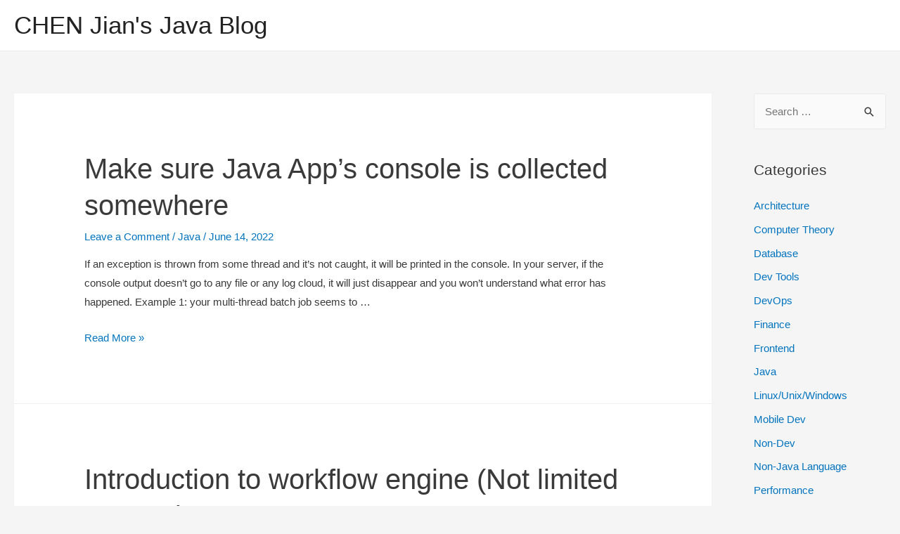

--- FILE ---
content_type: text/html; charset=UTF-8
request_url: https://www.chenjianjx.com/page/2/
body_size: 13764
content:
<!DOCTYPE html>
<html lang="en-US">
<head>
<meta charset="UTF-8">
<meta name="viewport" content="width=device-width, initial-scale=1">
<link rel="profile" href="https://gmpg.org/xfn/11">

<title>CHEN Jian&#039;s Java Blog &#8211; Page 2</title>
<meta name='robots' content='max-image-preview:large'/>
<link rel='dns-prefetch' href='//s.w.org'/>
<link rel="alternate" type="application/rss+xml" title="CHEN Jian&#039;s Java Blog &raquo; Feed" href="https://www.chenjianjx.com/feed/"/>
<link rel="alternate" type="application/rss+xml" title="CHEN Jian&#039;s Java Blog &raquo; Comments Feed" href="https://www.chenjianjx.com/comments/feed/"/>
		<!-- This site uses the Google Analytics by MonsterInsights plugin v8.14.1 - Using Analytics tracking - https://www.monsterinsights.com/ -->
							<script src="//www.googletagmanager.com/gtag/js?id=UA-60175901-1" data-cfasync="false" data-wpfc-render="false" async></script>
			<script data-cfasync="false" data-wpfc-render="false">var mi_version='8.14.1';var mi_track_user=true;var mi_no_track_reason='';var disableStrs=['ga-disable-G-TJFQKLNDBR','ga-disable-UA-60175901-1',];function __gtagTrackerIsOptedOut(){for(var index=0;index<disableStrs.length;index++){if(document.cookie.indexOf(disableStrs[index]+'=true')>-1){return true;}}return false;}if(__gtagTrackerIsOptedOut()){for(var index=0;index<disableStrs.length;index++){window[disableStrs[index]]=true;}}function __gtagTrackerOptout(){for(var index=0;index<disableStrs.length;index++){document.cookie=disableStrs[index]+'=true; expires=Thu, 31 Dec 2099 23:59:59 UTC; path=/';window[disableStrs[index]]=true;}}if('undefined'===typeof gaOptout){function gaOptout(){__gtagTrackerOptout();}}window.dataLayer=window.dataLayer||[];window.MonsterInsightsDualTracker={helpers:{},trackers:{},};if(mi_track_user){function __gtagDataLayer(){dataLayer.push(arguments);}function __gtagTracker(type,name,parameters){if(!parameters){parameters={};}if(parameters.send_to){__gtagDataLayer.apply(null,arguments);return;}if(type==='event'){parameters.send_to=monsterinsights_frontend.v4_id;var hookName=name;if(typeof parameters['event_category']!=='undefined'){hookName=parameters['event_category']+':'+name;}if(typeof MonsterInsightsDualTracker.trackers[hookName]!=='undefined'){MonsterInsightsDualTracker.trackers[hookName](parameters);}else{__gtagDataLayer('event',name,parameters);}parameters.send_to=monsterinsights_frontend.ua;__gtagDataLayer(type,name,parameters);}else{__gtagDataLayer.apply(null,arguments);}}__gtagTracker('js',new Date());__gtagTracker('set',{'developer_id.dZGIzZG':true,});__gtagTracker('config','G-TJFQKLNDBR',{"forceSSL":"true","link_attribution":"true"});__gtagTracker('config','UA-60175901-1',{"forceSSL":"true","link_attribution":"true"});window.gtag=__gtagTracker;(function(){var noopfn=function(){return null;};var newtracker=function(){return new Tracker();};var Tracker=function(){return null;};var p=Tracker.prototype;p.get=noopfn;p.set=noopfn;p.send=function(){var args=Array.prototype.slice.call(arguments);args.unshift('send');__gaTracker.apply(null,args);};var __gaTracker=function(){var len=arguments.length;if(len===0){return;}var f=arguments[len-1];if(typeof f!=='object'||f===null||typeof f.hitCallback!=='function'){if('send'===arguments[0]){var hitConverted,hitObject=false,action;if('event'===arguments[1]){if('undefined'!==typeof arguments[3]){hitObject={'eventAction':arguments[3],'eventCategory':arguments[2],'eventLabel':arguments[4],'value':arguments[5]?arguments[5]:1,}}}if('pageview'===arguments[1]){if('undefined'!==typeof arguments[2]){hitObject={'eventAction':'page_view','page_path':arguments[2],}}}if(typeof arguments[2]==='object'){hitObject=arguments[2];}if(typeof arguments[5]==='object'){Object.assign(hitObject,arguments[5]);}if('undefined'!==typeof arguments[1].hitType){hitObject=arguments[1];if('pageview'===hitObject.hitType){hitObject.eventAction='page_view';}}if(hitObject){action='timing'===arguments[1].hitType?'timing_complete':hitObject.eventAction;hitConverted=mapArgs(hitObject);__gtagTracker('event',action,hitConverted);}}return;}function mapArgs(args){var arg,hit={};var gaMap={'eventCategory':'event_category','eventAction':'event_action','eventLabel':'event_label','eventValue':'event_value','nonInteraction':'non_interaction','timingCategory':'event_category','timingVar':'name','timingValue':'value','timingLabel':'event_label','page':'page_path','location':'page_location','title':'page_title',};for(arg in args){if(!(!args.hasOwnProperty(arg)||!gaMap.hasOwnProperty(arg))){hit[gaMap[arg]]=args[arg];}else{hit[arg]=args[arg];}}return hit;}try{f.hitCallback();}catch(ex){}};__gaTracker.create=newtracker;__gaTracker.getByName=newtracker;__gaTracker.getAll=function(){return[];};__gaTracker.remove=noopfn;__gaTracker.loaded=true;window['__gaTracker']=__gaTracker;})();}else{console.log("");(function(){function __gtagTracker(){return null;}window['__gtagTracker']=__gtagTracker;window['gtag']=__gtagTracker;})();}</script>
				<!-- / Google Analytics by MonsterInsights -->
		<script>window._wpemojiSettings={"baseUrl":"https:\/\/s.w.org\/images\/core\/emoji\/13.1.0\/72x72\/","ext":".png","svgUrl":"https:\/\/s.w.org\/images\/core\/emoji\/13.1.0\/svg\/","svgExt":".svg","source":{"concatemoji":"https:\/\/www.chenjianjx.com\/wp-includes\/js\/wp-emoji-release.min.js?ver=5.9.12"}};!function(e,a,t){var n,r,o,i=a.createElement("canvas"),p=i.getContext&&i.getContext("2d");function s(e,t){var a=String.fromCharCode;p.clearRect(0,0,i.width,i.height),p.fillText(a.apply(this,e),0,0);e=i.toDataURL();return p.clearRect(0,0,i.width,i.height),p.fillText(a.apply(this,t),0,0),e===i.toDataURL()}function c(e){var t=a.createElement("script");t.src=e,t.defer=t.type="text/javascript",a.getElementsByTagName("head")[0].appendChild(t)}for(o=Array("flag","emoji"),t.supports={everything:!0,everythingExceptFlag:!0},r=0;r<o.length;r++)t.supports[o[r]]=function(e){if(!p||!p.fillText)return!1;switch(p.textBaseline="top",p.font="600 32px Arial",e){case"flag":return s([127987,65039,8205,9895,65039],[127987,65039,8203,9895,65039])?!1:!s([55356,56826,55356,56819],[55356,56826,8203,55356,56819])&&!s([55356,57332,56128,56423,56128,56418,56128,56421,56128,56430,56128,56423,56128,56447],[55356,57332,8203,56128,56423,8203,56128,56418,8203,56128,56421,8203,56128,56430,8203,56128,56423,8203,56128,56447]);case"emoji":return!s([10084,65039,8205,55357,56613],[10084,65039,8203,55357,56613])}return!1}(o[r]),t.supports.everything=t.supports.everything&&t.supports[o[r]],"flag"!==o[r]&&(t.supports.everythingExceptFlag=t.supports.everythingExceptFlag&&t.supports[o[r]]);t.supports.everythingExceptFlag=t.supports.everythingExceptFlag&&!t.supports.flag,t.DOMReady=!1,t.readyCallback=function(){t.DOMReady=!0},t.supports.everything||(n=function(){t.readyCallback()},a.addEventListener?(a.addEventListener("DOMContentLoaded",n,!1),e.addEventListener("load",n,!1)):(e.attachEvent("onload",n),a.attachEvent("onreadystatechange",function(){"complete"===a.readyState&&t.readyCallback()})),(n=t.source||{}).concatemoji?c(n.concatemoji):n.wpemoji&&n.twemoji&&(c(n.twemoji),c(n.wpemoji)))}(window,document,window._wpemojiSettings);</script>
<style>img.wp-smiley,img.emoji{display:inline!important;border:none!important;box-shadow:none!important;height:1em!important;width:1em!important;margin:0 .07em!important;vertical-align:-.1em!important;background:none!important;padding:0!important}</style>
	<link rel='stylesheet' id='astra-theme-css-css' href='https://www.chenjianjx.com/wp-content/themes/astra/assets/css/minified/style.min.css?ver=2.4.3' media='all'/>
<style id='astra-theme-css-inline-css'>@font-face{font-family:"Astra";src:url(https://www.chenjianjx.com/wp-content/themes/astra/assets/fonts/astra.woff) format("woff") , url(https://www.chenjianjx.com/wp-content/themes/astra/assets/fonts/astra.ttf) format("truetype") , url(https://www.chenjianjx.com/wp-content/themes/astra/assets/fonts/astra.svg#astra) format("svg");font-weight:normal;font-style:normal;font-display:fallback}html{font-size:93.75%}a,.page-title{color:#0274be}a:hover,a:focus{color:#3a3a3a}body,button,input,select,textarea,.ast-button,.ast-custom-button{font-family:-apple-system,BlinkMacSystemFont,Segoe\ UI,Roboto,Oxygen-Sans,Ubuntu,Cantarell,Helvetica\ Neue,sans-serif;font-weight:inherit;font-size:15px;font-size:1rem}blockquote{color:#000}.site-title{font-size:35px;font-size:2.3333333333333rem}.ast-archive-description .ast-archive-title{font-size:40px;font-size:2.6666666666667rem}.site-header .site-description{font-size:15px;font-size:1rem}.entry-title{font-size:40px;font-size:2.6666666666667rem}.comment-reply-title{font-size:24px;font-size:1.6rem}.ast-comment-list #cancel-comment-reply-link{font-size:15px;font-size:1rem}h1,.entry-content h1{font-size:40px;font-size:2.6666666666667rem}h2,.entry-content h2{font-size:30px;font-size:2rem}h3,.entry-content h3{font-size:25px;font-size:1.6666666666667rem}h4,.entry-content h4{font-size:20px;font-size:1.3333333333333rem}h5,.entry-content h5{font-size:18px;font-size:1.2rem}h6,.entry-content h6{font-size:15px;font-size:1rem}.ast-single-post .entry-title,.page-title{font-size:30px;font-size:2rem}#secondary,#secondary button,#secondary input,#secondary select,#secondary textarea{font-size:15px;font-size:1rem}::selection{background-color:#0274be;color:#fff}body,h1,.entry-title a,.entry-content h1,h2,.entry-content h2,h3,.entry-content h3,h4,.entry-content h4,h5,.entry-content h5,h6,.entry-content h6,.wc-block-grid__product-title{color:#3a3a3a}.tagcloud a:hover,.tagcloud a:focus,.tagcloud a.current-item{color:#fff;border-color:#0274be;background-color:#0274be}.main-header-menu a,.ast-header-custom-item a{color:#3a3a3a}.main-header-menu li:hover>a,.main-header-menu li:hover>.ast-menu-toggle,.main-header-menu .ast-masthead-custom-menu-items a:hover,.main-header-menu li.focus>a,.main-header-menu li.focus>.ast-menu-toggle,.main-header-menu .current-menu-item>a,.main-header-menu .current-menu-ancestor>a,.main-header-menu .current_page_item>a,.main-header-menu .current-menu-item>.ast-menu-toggle,.main-header-menu .current-menu-ancestor>.ast-menu-toggle,.main-header-menu .current_page_item>.ast-menu-toggle{color:#0274be}input:focus,input[type="text"]:focus,input[type="email"]:focus,input[type="url"]:focus,input[type="password"]:focus,input[type="reset"]:focus,input[type="search"]:focus,textarea:focus{border-color:#0274be}input[type="radio"]:checked,input[type="reset"],input[type="checkbox"]:checked,input[type="checkbox"]:hover:checked,input[type="checkbox"]:focus:checked,input[type="range"]::-webkit-slider-thumb{border-color:#0274be;background-color:#0274be;box-shadow:none}.site-footer a:hover+.post-count,.site-footer a:focus+.post-count{background:#0274be;border-color:#0274be}.footer-adv .footer-adv-overlay{border-top-style:solid;border-top-color:#7a7a7a}.ast-comment-meta{line-height:1.666666667;font-size:12px;font-size:.8rem}.single .nav-links .nav-previous,.single .nav-links .nav-next,.single .ast-author-details .author-title,.ast-comment-meta{color:#0274be}.entry-meta,.entry-meta *{line-height:1.45;color:#0274be}.entry-meta a:hover,.entry-meta a:hover *,.entry-meta a:focus,.entry-meta a:focus *{color:#3a3a3a}.ast-404-layout-1 .ast-404-text{font-size:200px;font-size:13.333333333333rem}.widget-title{font-size:21px;font-size:1.4rem;color:#3a3a3a}#cat option,.secondary .calendar_wrap thead a,.secondary .calendar_wrap thead a:visited{color:#0274be}.secondary .calendar_wrap #today,.ast-progress-val span{background:#0274be}.secondary a:hover+.post-count,.secondary a:focus+.post-count{background:#0274be;border-color:#0274be}.calendar_wrap #today>a{color:#fff}.ast-pagination a,.page-links .page-link,.single .post-navigation a{color:#0274be}.ast-pagination a:hover,.ast-pagination a:focus,.ast-pagination > span:hover:not(.dots),.ast-pagination > span.current,.page-links > .page-link,.page-links .page-link:hover,.post-navigation a:hover{color:#3a3a3a}.ast-header-break-point .ast-mobile-menu-buttons-minimal.menu-toggle{background:transparent;color:#0274be}.ast-header-break-point .ast-mobile-menu-buttons-outline.menu-toggle{background:transparent;border:1px solid #0274be;color:#0274be}.ast-header-break-point .ast-mobile-menu-buttons-fill.menu-toggle{background:#0274be}@media (max-width:921px){#secondary.secondary{padding-top:0}.ast-separate-container .ast-article-post,.ast-separate-container .ast-article-single{padding:1.5em 2.14em}.ast-separate-container #primary,.ast-separate-container #secondary{padding:1.5em 0}.ast-separate-container.ast-right-sidebar #secondary{padding-left:1em;padding-right:1em}.ast-separate-container.ast-two-container #secondary{padding-left:0;padding-right:0}.ast-page-builder-template .entry-header #secondary{margin-top:1.5em}.ast-page-builder-template #secondary{margin-top:1.5em}#primary,#secondary{padding:1.5em 0;margin:0}.ast-left-sidebar #content>.ast-container{display:flex;flex-direction:column-reverse;width:100%}.ast-author-box img.avatar{margin:20px 0 0 0}.ast-pagination{padding-top:1.5em;text-align:center}.ast-pagination .next.page-numbers{display:inherit;float:none}.ast-page-builder-template.ast-left-sidebar #secondary{padding-right:20px}.ast-page-builder-template.ast-right-sidebar #secondary{padding-left:20px}.ast-right-sidebar #primary{padding-right:0}.ast-right-sidebar #secondary{padding-left:0}.ast-left-sidebar #primary{padding-left:0}.ast-left-sidebar #secondary{padding-right:0}.ast-pagination .prev.page-numbers{padding-left:.5em}.ast-pagination .next.page-numbers{padding-right:.5em}}@media (min-width:922px){.ast-separate-container.ast-right-sidebar #primary,.ast-separate-container.ast-left-sidebar #primary{border:0}.ast-separate-container.ast-right-sidebar #secondary,.ast-separate-container.ast-left-sidebar #secondary{border:0;margin-left:auto;margin-right:auto}.ast-separate-container.ast-two-container #secondary .widget:last-child{margin-bottom:0}.ast-separate-container .ast-comment-list li .comment-respond{padding-left:2.66666em;padding-right:2.66666em}.ast-author-box{-js-display:flex;display:flex}.ast-author-bio{flex:1}.error404.ast-separate-container #primary,.search-no-results.ast-separate-container #primary{margin-bottom:4em}.ast-right-sidebar #primary{border-right:1px solid #eee}.ast-right-sidebar #secondary{border-left:1px solid #eee;margin-left:-1px}.ast-left-sidebar #primary{border-left:1px solid #eee}.ast-left-sidebar #secondary{border-right:1px solid #eee;margin-right:-1px}.ast-separate-container.ast-two-container.ast-right-sidebar #secondary{padding-left:30px;padding-right:0}.ast-separate-container.ast-two-container.ast-left-sidebar #secondary{padding-right:30px;padding-left:0}}.wp-block-button .wp-block-button__link,{color:#fff}.wp-block-button .wp-block-button__link{border-style:solid;border-top-width:0;border-right-width:0;border-left-width:0;border-bottom-width:0;border-color:#0274be;background-color:#0274be;color:#fff;font-family:inherit;font-weight:inherit;line-height:1;border-radius:2px;padding-top:10px;padding-right:40px;padding-bottom:10px;padding-left:40px}.wp-block-button .wp-block-button__link:hover,.wp-block-button .wp-block-button__link:focus{color:#fff;background-color:#3a3a3a;border-color:#3a3a3a}.menu-toggle,button,.ast-button,.ast-custom-button,.button,input#submit,input[type="button"],input[type="submit"],input[type="reset"]{border-style:solid;border-top-width:0;border-right-width:0;border-left-width:0;border-bottom-width:0;color:#fff;border-color:#0274be;background-color:#0274be;border-radius:2px;padding-top:10px;padding-right:40px;padding-bottom:10px;padding-left:40px;font-family:inherit;font-weight:inherit;line-height:1}button:focus,.menu-toggle:hover,button:hover,.ast-button:hover,.button:hover,input[type="reset"]:hover,input[type="reset"]:focus,input#submit:hover,input#submit:focus,input[type="button"]:hover,input[type="button"]:focus,input[type="submit"]:hover,input[type="submit"]:focus{color:#fff;background-color:#3a3a3a;border-color:#3a3a3a}@media (min-width:921px){.ast-container{max-width:100%}}@media (min-width:544px){.ast-container{max-width:100%}}@media (max-width:544px){.ast-separate-container .ast-article-post,.ast-separate-container .ast-article-single{padding:1.5em 1em}.ast-separate-container #content .ast-container{padding-left:.54em;padding-right:.54em}.ast-separate-container #secondary{padding-top:0}.ast-separate-container.ast-two-container #secondary .widget{margin-bottom:1.5em;padding-left:1em;padding-right:1em}.ast-separate-container .comments-count-wrapper{padding:1.5em 1em}.ast-separate-container .ast-comment-list li.depth-1{padding:1.5em 1em;margin-bottom:1.5em}.ast-separate-container .ast-comment-list .bypostauthor{padding:.5em}.ast-separate-container .ast-archive-description{padding:1.5em 1em}.ast-search-menu-icon.ast-dropdown-active .search-field{width:170px}.ast-comment-list .children{margin-left:.66666em}.ast-separate-container .ast-comment-list .bypostauthor li{padding:0 0 0 .5em}}@media (max-width:921px){.ast-mobile-header-stack .main-header-bar .ast-search-menu-icon{display:inline-block}.ast-header-break-point.ast-header-custom-item-outside .ast-mobile-header-stack .main-header-bar .ast-search-icon{margin:0}.ast-comment-avatar-wrap img{max-width:2.5em}.comments-area{margin-top:1.5em}.ast-separate-container .comments-count-wrapper{padding:2em 2.14em}.ast-separate-container .ast-comment-list li.depth-1{padding:1.5em 2.14em}.ast-separate-container .comment-respond{padding:2em 2.14em}.ast-header-break-point .main-header-bar .ast-search-menu-icon.slide-search .search-form{right:0}.ast-header-break-point .ast-mobile-header-stack .main-header-bar .ast-search-menu-icon.slide-search .search-form{right:-1em}.ast-comment-avatar-wrap{margin-right:.5em}}@media (max-width:544px){.ast-separate-container .comment-respond{padding:1.5em 1em}}@media (min-width:545px){.ast-page-builder-template .comments-area,.single.ast-page-builder-template .entry-header,.single.ast-page-builder-template .post-navigation{max-width:1390px;margin-left:auto;margin-right:auto}}@media (max-width:921px){.ast-archive-description .ast-archive-title{font-size:40px}.entry-title{font-size:30px}h1,.entry-content h1{font-size:30px}h2,.entry-content h2{font-size:25px}h3,.entry-content h3{font-size:20px}.ast-single-post .entry-title,.page-title{font-size:30px}}@media (max-width:544px){.ast-archive-description .ast-archive-title{font-size:40px}.entry-title{font-size:30px}h1,.entry-content h1{font-size:30px}h2,.entry-content h2{font-size:25px}h3,.entry-content h3{font-size:20px}.ast-single-post .entry-title,.page-title{font-size:30px}}@media (max-width:921px){html{font-size:85.5%}}@media (max-width:544px){html{font-size:85.5%}}@media (min-width:922px){.ast-container{max-width:1390px}}@media (max-width:921px){.main-header-bar .main-header-bar-navigation{display:none}}.ast-desktop .main-header-menu.submenu-with-border .sub-menu,.ast-desktop .main-header-menu.submenu-with-border .children,.ast-desktop .main-header-menu.submenu-with-border .astra-full-megamenu-wrapper{border-color:#0274be}.ast-desktop .main-header-menu.submenu-with-border .sub-menu,.ast-desktop .main-header-menu.submenu-with-border .children{border-top-width:2px;border-right-width:0;border-left-width:0;border-bottom-width:0;border-style:solid}.ast-desktop .main-header-menu.submenu-with-border .sub-menu .sub-menu,.ast-desktop .main-header-menu.submenu-with-border .children .children{top:-2px}.ast-desktop .main-header-menu.submenu-with-border .sub-menu a,.ast-desktop .main-header-menu.submenu-with-border .children a{border-bottom-width:0;border-style:solid;border-color:#eaeaea}@media (min-width:922px){.main-header-menu .sub-menu li.ast-left-align-sub-menu:hover>ul,.main-header-menu .sub-menu li.ast-left-align-sub-menu.focus>ul{margin-left:-0}}.ast-small-footer{border-top-style:solid;border-top-width:1px;border-top-color:#7a7a7a}.ast-small-footer-wrap{text-align:center}@media (max-width:920px){.ast-404-layout-1 .ast-404-text{font-size:100px;font-size:6.6666666666667rem}}.ast-breadcrumbs .trail-browse,.ast-breadcrumbs .trail-items,.ast-breadcrumbs .trail-items li{display:inline-block;margin:0;padding:0;border:none;background:inherit;text-indent:0}.ast-breadcrumbs .trail-browse{font-size:inherit;font-style:inherit;font-weight:inherit;color:inherit}.ast-breadcrumbs .trail-items{list-style:none}.trail-items li::after{padding:0 .3em;content:"\00bb"}.trail-items li:last-of-type::after{display:none}.ast-header-break-point .site-header{border-bottom-width:1px}@media (min-width:922px){.main-header-bar{border-bottom-width:1px}#primary{width:80%}#secondary{width:20%}}.ast-safari-browser-less-than-11 .main-header-menu .menu-item,.ast-safari-browser-less-than-11 .main-header-bar .ast-masthead-custom-menu-items{display:block}.main-header-menu .menu-item,.main-header-bar .ast-masthead-custom-menu-items{-js-display:flex;display:flex;-webkit-box-pack:center;-webkit-justify-content:center;-moz-box-pack:center;-ms-flex-pack:center;justify-content:center;-webkit-box-orient:vertical;-webkit-box-direction:normal;-webkit-flex-direction:column;-moz-box-orient:vertical;-moz-box-direction:normal;-ms-flex-direction:column;flex-direction:column}.main-header-menu>.menu-item>a{height:100%;-webkit-box-align:center;-webkit-align-items:center;-moz-box-align:center;-ms-flex-align:center;align-items:center;-js-display:flex;display:flex}.ast-primary-menu-disabled .main-header-bar .ast-masthead-custom-menu-items{flex:unset}</style>
<link rel='stylesheet' id='astra-menu-animation-css' href='https://www.chenjianjx.com/wp-content/themes/astra/assets/css/minified/menu-animation.min.css?ver=2.4.3' media='all'/>
<link rel='stylesheet' id='wp-block-library-css' href='https://www.chenjianjx.com/wp-includes/css/dist/block-library/style.min.css?ver=5.9.12' media='all'/>
<style id='global-styles-inline-css'>body{--wp--preset--color--black:#000;--wp--preset--color--cyan-bluish-gray:#abb8c3;--wp--preset--color--white:#fff;--wp--preset--color--pale-pink:#f78da7;--wp--preset--color--vivid-red:#cf2e2e;--wp--preset--color--luminous-vivid-orange:#ff6900;--wp--preset--color--luminous-vivid-amber:#fcb900;--wp--preset--color--light-green-cyan:#7bdcb5;--wp--preset--color--vivid-green-cyan:#00d084;--wp--preset--color--pale-cyan-blue:#8ed1fc;--wp--preset--color--vivid-cyan-blue:#0693e3;--wp--preset--color--vivid-purple:#9b51e0;--wp--preset--gradient--vivid-cyan-blue-to-vivid-purple:linear-gradient(135deg,rgba(6,147,227,1) 0%,#9b51e0 100%);--wp--preset--gradient--light-green-cyan-to-vivid-green-cyan:linear-gradient(135deg,#7adcb4 0%,#00d082 100%);--wp--preset--gradient--luminous-vivid-amber-to-luminous-vivid-orange:linear-gradient(135deg,rgba(252,185,0,1) 0%,rgba(255,105,0,1) 100%);--wp--preset--gradient--luminous-vivid-orange-to-vivid-red:linear-gradient(135deg,rgba(255,105,0,1) 0%,#cf2e2e 100%);--wp--preset--gradient--very-light-gray-to-cyan-bluish-gray:linear-gradient(135deg,#eee 0%,#a9b8c3 100%);--wp--preset--gradient--cool-to-warm-spectrum:linear-gradient(135deg,#4aeadc 0%,#9778d1 20%,#cf2aba 40%,#ee2c82 60%,#fb6962 80%,#fef84c 100%);--wp--preset--gradient--blush-light-purple:linear-gradient(135deg,#ffceec 0%,#9896f0 100%);--wp--preset--gradient--blush-bordeaux:linear-gradient(135deg,#fecda5 0%,#fe2d2d 50%,#6b003e 100%);--wp--preset--gradient--luminous-dusk:linear-gradient(135deg,#ffcb70 0%,#c751c0 50%,#4158d0 100%);--wp--preset--gradient--pale-ocean:linear-gradient(135deg,#fff5cb 0%,#b6e3d4 50%,#33a7b5 100%);--wp--preset--gradient--electric-grass:linear-gradient(135deg,#caf880 0%,#71ce7e 100%);--wp--preset--gradient--midnight:linear-gradient(135deg,#020381 0%,#2874fc 100%);--wp--preset--duotone--dark-grayscale:url(#wp-duotone-dark-grayscale);--wp--preset--duotone--grayscale:url(#wp-duotone-grayscale);--wp--preset--duotone--purple-yellow:url(#wp-duotone-purple-yellow);--wp--preset--duotone--blue-red:url(#wp-duotone-blue-red);--wp--preset--duotone--midnight:url(#wp-duotone-midnight);--wp--preset--duotone--magenta-yellow:url(#wp-duotone-magenta-yellow);--wp--preset--duotone--purple-green:url(#wp-duotone-purple-green);--wp--preset--duotone--blue-orange:url(#wp-duotone-blue-orange);--wp--preset--font-size--small:13px;--wp--preset--font-size--medium:20px;--wp--preset--font-size--large:36px;--wp--preset--font-size--x-large:42px}.has-black-color{color:var(--wp--preset--color--black)!important}.has-cyan-bluish-gray-color{color:var(--wp--preset--color--cyan-bluish-gray)!important}.has-white-color{color:var(--wp--preset--color--white)!important}.has-pale-pink-color{color:var(--wp--preset--color--pale-pink)!important}.has-vivid-red-color{color:var(--wp--preset--color--vivid-red)!important}.has-luminous-vivid-orange-color{color:var(--wp--preset--color--luminous-vivid-orange)!important}.has-luminous-vivid-amber-color{color:var(--wp--preset--color--luminous-vivid-amber)!important}.has-light-green-cyan-color{color:var(--wp--preset--color--light-green-cyan)!important}.has-vivid-green-cyan-color{color:var(--wp--preset--color--vivid-green-cyan)!important}.has-pale-cyan-blue-color{color:var(--wp--preset--color--pale-cyan-blue)!important}.has-vivid-cyan-blue-color{color:var(--wp--preset--color--vivid-cyan-blue)!important}.has-vivid-purple-color{color:var(--wp--preset--color--vivid-purple)!important}.has-black-background-color{background-color:var(--wp--preset--color--black)!important}.has-cyan-bluish-gray-background-color{background-color:var(--wp--preset--color--cyan-bluish-gray)!important}.has-white-background-color{background-color:var(--wp--preset--color--white)!important}.has-pale-pink-background-color{background-color:var(--wp--preset--color--pale-pink)!important}.has-vivid-red-background-color{background-color:var(--wp--preset--color--vivid-red)!important}.has-luminous-vivid-orange-background-color{background-color:var(--wp--preset--color--luminous-vivid-orange)!important}.has-luminous-vivid-amber-background-color{background-color:var(--wp--preset--color--luminous-vivid-amber)!important}.has-light-green-cyan-background-color{background-color:var(--wp--preset--color--light-green-cyan)!important}.has-vivid-green-cyan-background-color{background-color:var(--wp--preset--color--vivid-green-cyan)!important}.has-pale-cyan-blue-background-color{background-color:var(--wp--preset--color--pale-cyan-blue)!important}.has-vivid-cyan-blue-background-color{background-color:var(--wp--preset--color--vivid-cyan-blue)!important}.has-vivid-purple-background-color{background-color:var(--wp--preset--color--vivid-purple)!important}.has-black-border-color{border-color:var(--wp--preset--color--black)!important}.has-cyan-bluish-gray-border-color{border-color:var(--wp--preset--color--cyan-bluish-gray)!important}.has-white-border-color{border-color:var(--wp--preset--color--white)!important}.has-pale-pink-border-color{border-color:var(--wp--preset--color--pale-pink)!important}.has-vivid-red-border-color{border-color:var(--wp--preset--color--vivid-red)!important}.has-luminous-vivid-orange-border-color{border-color:var(--wp--preset--color--luminous-vivid-orange)!important}.has-luminous-vivid-amber-border-color{border-color:var(--wp--preset--color--luminous-vivid-amber)!important}.has-light-green-cyan-border-color{border-color:var(--wp--preset--color--light-green-cyan)!important}.has-vivid-green-cyan-border-color{border-color:var(--wp--preset--color--vivid-green-cyan)!important}.has-pale-cyan-blue-border-color{border-color:var(--wp--preset--color--pale-cyan-blue)!important}.has-vivid-cyan-blue-border-color{border-color:var(--wp--preset--color--vivid-cyan-blue)!important}.has-vivid-purple-border-color{border-color:var(--wp--preset--color--vivid-purple)!important}.has-vivid-cyan-blue-to-vivid-purple-gradient-background{background:var(--wp--preset--gradient--vivid-cyan-blue-to-vivid-purple)!important}.has-light-green-cyan-to-vivid-green-cyan-gradient-background{background:var(--wp--preset--gradient--light-green-cyan-to-vivid-green-cyan)!important}.has-luminous-vivid-amber-to-luminous-vivid-orange-gradient-background{background:var(--wp--preset--gradient--luminous-vivid-amber-to-luminous-vivid-orange)!important}.has-luminous-vivid-orange-to-vivid-red-gradient-background{background:var(--wp--preset--gradient--luminous-vivid-orange-to-vivid-red)!important}.has-very-light-gray-to-cyan-bluish-gray-gradient-background{background:var(--wp--preset--gradient--very-light-gray-to-cyan-bluish-gray)!important}.has-cool-to-warm-spectrum-gradient-background{background:var(--wp--preset--gradient--cool-to-warm-spectrum)!important}.has-blush-light-purple-gradient-background{background:var(--wp--preset--gradient--blush-light-purple)!important}.has-blush-bordeaux-gradient-background{background:var(--wp--preset--gradient--blush-bordeaux)!important}.has-luminous-dusk-gradient-background{background:var(--wp--preset--gradient--luminous-dusk)!important}.has-pale-ocean-gradient-background{background:var(--wp--preset--gradient--pale-ocean)!important}.has-electric-grass-gradient-background{background:var(--wp--preset--gradient--electric-grass)!important}.has-midnight-gradient-background{background:var(--wp--preset--gradient--midnight)!important}.has-small-font-size{font-size:var(--wp--preset--font-size--small)!important}.has-medium-font-size{font-size:var(--wp--preset--font-size--medium)!important}.has-large-font-size{font-size:var(--wp--preset--font-size--large)!important}.has-x-large-font-size{font-size:var(--wp--preset--font-size--x-large)!important}</style>
<link rel='stylesheet' id='contact-form-7-css' href='https://www.chenjianjx.com/wp-content/plugins/contact-form-7/includes/css/styles.css?ver=5.1.7' media='all'/>
<link rel='stylesheet' id='astra-contact-form-7-css' href='https://www.chenjianjx.com/wp-content/themes/astra/assets/css/minified/compatibility/contact-form-7.min.css?ver=2.4.3' media='all'/>
<link rel='stylesheet' id='addtoany-css' href='https://www.chenjianjx.com/wp-content/plugins/add-to-any/addtoany.min.css?ver=1.15' media='all'/>
<link rel='stylesheet' id='enlighterjs-css' href='https://www.chenjianjx.com/wp-content/plugins/enlighter/cache/enlighterjs.min.css?ver=AZAqDiNLwa47lYg' media='all'/>
<!--[if IE]>
<script src='https://www.chenjianjx.com/wp-content/themes/astra/assets/js/minified/flexibility.min.js?ver=2.4.3' id='astra-flexibility-js'></script>
<script id='astra-flexibility-js-after'>
flexibility(document.documentElement);
</script>
<![endif]-->
<script src='https://www.chenjianjx.com/wp-content/plugins/google-analytics-for-wordpress/assets/js/frontend-gtag.min.js?ver=8.14.1' id='monsterinsights-frontend-script-js'></script>
<script data-cfasync="false" data-wpfc-render="false" id='monsterinsights-frontend-script-js-extra'>var monsterinsights_frontend={"js_events_tracking":"true","download_extensions":"doc,pdf,ppt,zip,xls,docx,pptx,xlsx","inbound_paths":"[{\"path\":\"\\\/go\\\/\",\"label\":\"affiliate\"},{\"path\":\"\\\/recommend\\\/\",\"label\":\"affiliate\"}]","home_url":"https:\/\/www.chenjianjx.com","hash_tracking":"false","ua":"UA-60175901-1","v4_id":"G-TJFQKLNDBR"};</script>
<script src='https://www.chenjianjx.com/wp-includes/js/jquery/jquery.min.js?ver=3.6.0' id='jquery-core-js'></script>
<script src='https://www.chenjianjx.com/wp-includes/js/jquery/jquery-migrate.min.js?ver=3.3.2' id='jquery-migrate-js'></script>
<script src='https://www.chenjianjx.com/wp-content/plugins/add-to-any/addtoany.min.js?ver=1.1' id='addtoany-js'></script>
<link rel="https://api.w.org/" href="https://www.chenjianjx.com/wp-json/"/><link rel="EditURI" type="application/rsd+xml" title="RSD" href="https://www.chenjianjx.com/xmlrpc.php?rsd"/>
<link rel="wlwmanifest" type="application/wlwmanifest+xml" href="https://www.chenjianjx.com/wp-includes/wlwmanifest.xml"/> 
<meta name="generator" content="WordPress 5.9.12"/>

<script data-cfasync="false">window.a2a_config=window.a2a_config||{};a2a_config.callbacks=[];a2a_config.overlays=[];a2a_config.templates={};(function(d,s,a,b){a=d.createElement(s);b=d.getElementsByTagName(s)[0];a.async=1;a.src="https://static.addtoany.com/menu/page.js";b.parentNode.insertBefore(a,b);})(document,"script");</script>
<link rel="icon" href="https://www.chenjianjx.com/wp-content/uploads/2020/05/cropped-android-chrome-512x512-3-32x32.png" sizes="32x32"/>
<link rel="icon" href="https://www.chenjianjx.com/wp-content/uploads/2020/05/cropped-android-chrome-512x512-3-192x192.png" sizes="192x192"/>
<link rel="apple-touch-icon" href="https://www.chenjianjx.com/wp-content/uploads/2020/05/cropped-android-chrome-512x512-3-180x180.png"/>
<meta name="msapplication-TileImage" content="https://www.chenjianjx.com/wp-content/uploads/2020/05/cropped-android-chrome-512x512-3-270x270.png"/>
</head>

<body itemtype='https://schema.org/Blog' itemscope='itemscope' class="home blog paged paged-2 ast-desktop ast-separate-container ast-right-sidebar astra-2.4.3 ast-header-custom-item-inside ast-inherit-site-logo-transparent">

<svg xmlns="http://www.w3.org/2000/svg" viewBox="0 0 0 0" width="0" height="0" focusable="false" role="none" style="visibility: hidden; position: absolute; left: -9999px; overflow: hidden;"><defs><filter id="wp-duotone-dark-grayscale"><feColorMatrix color-interpolation-filters="sRGB" type="matrix" values=" .299 .587 .114 0 0 .299 .587 .114 0 0 .299 .587 .114 0 0 .299 .587 .114 0 0 "/><feComponentTransfer color-interpolation-filters="sRGB"><feFuncR type="table" tableValues="0 0.49803921568627"/><feFuncG type="table" tableValues="0 0.49803921568627"/><feFuncB type="table" tableValues="0 0.49803921568627"/><feFuncA type="table" tableValues="1 1"/></feComponentTransfer><feComposite in2="SourceGraphic" operator="in"/></filter></defs></svg><svg xmlns="http://www.w3.org/2000/svg" viewBox="0 0 0 0" width="0" height="0" focusable="false" role="none" style="visibility: hidden; position: absolute; left: -9999px; overflow: hidden;"><defs><filter id="wp-duotone-grayscale"><feColorMatrix color-interpolation-filters="sRGB" type="matrix" values=" .299 .587 .114 0 0 .299 .587 .114 0 0 .299 .587 .114 0 0 .299 .587 .114 0 0 "/><feComponentTransfer color-interpolation-filters="sRGB"><feFuncR type="table" tableValues="0 1"/><feFuncG type="table" tableValues="0 1"/><feFuncB type="table" tableValues="0 1"/><feFuncA type="table" tableValues="1 1"/></feComponentTransfer><feComposite in2="SourceGraphic" operator="in"/></filter></defs></svg><svg xmlns="http://www.w3.org/2000/svg" viewBox="0 0 0 0" width="0" height="0" focusable="false" role="none" style="visibility: hidden; position: absolute; left: -9999px; overflow: hidden;"><defs><filter id="wp-duotone-purple-yellow"><feColorMatrix color-interpolation-filters="sRGB" type="matrix" values=" .299 .587 .114 0 0 .299 .587 .114 0 0 .299 .587 .114 0 0 .299 .587 .114 0 0 "/><feComponentTransfer color-interpolation-filters="sRGB"><feFuncR type="table" tableValues="0.54901960784314 0.98823529411765"/><feFuncG type="table" tableValues="0 1"/><feFuncB type="table" tableValues="0.71764705882353 0.25490196078431"/><feFuncA type="table" tableValues="1 1"/></feComponentTransfer><feComposite in2="SourceGraphic" operator="in"/></filter></defs></svg><svg xmlns="http://www.w3.org/2000/svg" viewBox="0 0 0 0" width="0" height="0" focusable="false" role="none" style="visibility: hidden; position: absolute; left: -9999px; overflow: hidden;"><defs><filter id="wp-duotone-blue-red"><feColorMatrix color-interpolation-filters="sRGB" type="matrix" values=" .299 .587 .114 0 0 .299 .587 .114 0 0 .299 .587 .114 0 0 .299 .587 .114 0 0 "/><feComponentTransfer color-interpolation-filters="sRGB"><feFuncR type="table" tableValues="0 1"/><feFuncG type="table" tableValues="0 0.27843137254902"/><feFuncB type="table" tableValues="0.5921568627451 0.27843137254902"/><feFuncA type="table" tableValues="1 1"/></feComponentTransfer><feComposite in2="SourceGraphic" operator="in"/></filter></defs></svg><svg xmlns="http://www.w3.org/2000/svg" viewBox="0 0 0 0" width="0" height="0" focusable="false" role="none" style="visibility: hidden; position: absolute; left: -9999px; overflow: hidden;"><defs><filter id="wp-duotone-midnight"><feColorMatrix color-interpolation-filters="sRGB" type="matrix" values=" .299 .587 .114 0 0 .299 .587 .114 0 0 .299 .587 .114 0 0 .299 .587 .114 0 0 "/><feComponentTransfer color-interpolation-filters="sRGB"><feFuncR type="table" tableValues="0 0"/><feFuncG type="table" tableValues="0 0.64705882352941"/><feFuncB type="table" tableValues="0 1"/><feFuncA type="table" tableValues="1 1"/></feComponentTransfer><feComposite in2="SourceGraphic" operator="in"/></filter></defs></svg><svg xmlns="http://www.w3.org/2000/svg" viewBox="0 0 0 0" width="0" height="0" focusable="false" role="none" style="visibility: hidden; position: absolute; left: -9999px; overflow: hidden;"><defs><filter id="wp-duotone-magenta-yellow"><feColorMatrix color-interpolation-filters="sRGB" type="matrix" values=" .299 .587 .114 0 0 .299 .587 .114 0 0 .299 .587 .114 0 0 .299 .587 .114 0 0 "/><feComponentTransfer color-interpolation-filters="sRGB"><feFuncR type="table" tableValues="0.78039215686275 1"/><feFuncG type="table" tableValues="0 0.94901960784314"/><feFuncB type="table" tableValues="0.35294117647059 0.47058823529412"/><feFuncA type="table" tableValues="1 1"/></feComponentTransfer><feComposite in2="SourceGraphic" operator="in"/></filter></defs></svg><svg xmlns="http://www.w3.org/2000/svg" viewBox="0 0 0 0" width="0" height="0" focusable="false" role="none" style="visibility: hidden; position: absolute; left: -9999px; overflow: hidden;"><defs><filter id="wp-duotone-purple-green"><feColorMatrix color-interpolation-filters="sRGB" type="matrix" values=" .299 .587 .114 0 0 .299 .587 .114 0 0 .299 .587 .114 0 0 .299 .587 .114 0 0 "/><feComponentTransfer color-interpolation-filters="sRGB"><feFuncR type="table" tableValues="0.65098039215686 0.40392156862745"/><feFuncG type="table" tableValues="0 1"/><feFuncB type="table" tableValues="0.44705882352941 0.4"/><feFuncA type="table" tableValues="1 1"/></feComponentTransfer><feComposite in2="SourceGraphic" operator="in"/></filter></defs></svg><svg xmlns="http://www.w3.org/2000/svg" viewBox="0 0 0 0" width="0" height="0" focusable="false" role="none" style="visibility: hidden; position: absolute; left: -9999px; overflow: hidden;"><defs><filter id="wp-duotone-blue-orange"><feColorMatrix color-interpolation-filters="sRGB" type="matrix" values=" .299 .587 .114 0 0 .299 .587 .114 0 0 .299 .587 .114 0 0 .299 .587 .114 0 0 "/><feComponentTransfer color-interpolation-filters="sRGB"><feFuncR type="table" tableValues="0.098039215686275 1"/><feFuncG type="table" tableValues="0 0.66274509803922"/><feFuncB type="table" tableValues="0.84705882352941 0.41960784313725"/><feFuncA type="table" tableValues="1 1"/></feComponentTransfer><feComposite in2="SourceGraphic" operator="in"/></filter></defs></svg><div class="hfeed site" id="page">
	<a class="skip-link screen-reader-text" href="#content">Skip to content</a>

	
	
		<header class="site-header ast-primary-submenu-animation-fade header-main-layout-1 ast-primary-menu-enabled ast-logo-title-inline ast-hide-custom-menu-mobile ast-menu-toggle-icon ast-mobile-header-inline" id="masthead" itemtype="https://schema.org/WPHeader" itemscope="itemscope">

			
			
<div class="main-header-bar-wrap">
	<div class="main-header-bar">
				<div class="ast-container">

			<div class="ast-flex main-header-container">
				
		<div class="site-branding">
			<div class="ast-site-identity" itemtype="https://schema.org/Organization" itemscope="itemscope">
				<div class="ast-site-title-wrap">
						<h1 class="site-title" itemprop="name">
				<a href="https://www.chenjianjx.com/" rel="home" itemprop="url">
					CHEN Jian&#039;s Java Blog
				</a>
			</h1>
						
					</div>			</div>
		</div>

		<!-- .site-branding -->
				<div class="ast-mobile-menu-buttons">

			
					<div class="ast-button-wrap">
			<button type="button" class="menu-toggle main-header-menu-toggle  ast-mobile-menu-buttons-minimal " aria-controls='primary-menu' aria-expanded='false'>
				<span class="screen-reader-text">Main Menu</span>
				<span class="menu-toggle-icon"></span>
							</button>
		</div>
			
			
		</div>
			<div class="ast-main-header-bar-alignment"><div class="main-header-bar-navigation"><nav class="site-navigation" id="site-navigation" itemtype="https://schema.org/SiteNavigationElement" itemscope="itemscope" class="ast-flex-grow-1 navigation-accessibility" aria-label="Site Navigation"><div id="primary-menu" class="main-navigation"></div></nav></div></div>			</div><!-- Main Header Container -->
		</div><!-- ast-row -->
			</div> <!-- Main Header Bar -->
</div> <!-- Main Header Bar Wrap -->

			
		</header><!-- #masthead -->

		
	
	
	<div id="content" class="site-content">

		<div class="ast-container">

		

	<div id="primary" class="content-area primary">

		
					<main id="main" class="site-main">

				
					<div class="ast-row">
					

<article class="post-3182 post type-post status-publish format-standard hentry category-java ast-col-sm-12 ast-article-post" id="post-3182" itemtype="https://schema.org/CreativeWork" itemscope="itemscope">

	
	<div class="ast-post-format- ast-no-thumb blog-layout-1">

	<div class="post-content ast-col-md-12">

		<div class="ast-blog-featured-section post-thumb ast-col-md-12"></div>		<header class="entry-header">
			<h2 class="entry-title" itemprop="headline"><a href="https://www.chenjianjx.com/make-sure-java-apps-console-is-collected-somewhere/" rel="bookmark">Make sure Java App&#8217;s console is collected somewhere</a></h2>			<div class="entry-meta">			<span class="comments-link">
				<a href="https://www.chenjianjx.com/make-sure-java-apps-console-is-collected-somewhere/#respond">Leave a Comment</a>			</span>

			 / <span class="cat-links"><a href="https://www.chenjianjx.com/category/java/" rel="category tag">Java</a></span> / <span class="posted-on"><span class="published" itemprop="datePublished"> June 14, 2022</span><span class="updated" itemprop="dateModified"> June 14, 2022</span></span></div>		</header><!-- .entry-header -->
		
		<div class="entry-content clear" itemprop="text">

			
			<p>If an exception is thrown from some thread and it&#8217;s not caught, it will be printed in the console. In your server, if the console output doesn&#8217;t go to any file or any log cloud, it will just disappear and you won&#8217;t understand what error has happened. Example 1: your multi-thread batch job seems to &hellip;</p>
<p class="read-more"> <a class="" href="https://www.chenjianjx.com/make-sure-java-apps-console-is-collected-somewhere/"> <span class="screen-reader-text">Make sure Java App&#8217;s console is collected somewhere</span> Read More &raquo;</a></p>

			
					</div><!-- .entry-content .clear -->
	</div><!-- .post-content -->

</div> <!-- .blog-layout-1 -->

	
</article><!-- #post-## -->


					

<article class="post-3142 post type-post status-publish format-standard hentry category-architecture tag-activiti tag-aws-step-functions tag-aws-swf tag-azure-durable-functions tag-bpel tag-bpm tag-camunda tag-microservices tag-orchestration-engine tag-spring-statemachine tag-temporal-io tag-uber-cadence tag-wfms tag-workflow-engine tag-workflow-management-system ast-col-sm-12 ast-article-post" id="post-3142" itemtype="https://schema.org/CreativeWork" itemscope="itemscope">

	
	<div class="ast-post-format- ast-no-thumb blog-layout-1">

	<div class="post-content ast-col-md-12">

		<div class="ast-blog-featured-section post-thumb ast-col-md-12"></div>		<header class="entry-header">
			<h2 class="entry-title" itemprop="headline"><a href="https://www.chenjianjx.com/introduction-to-workflow-engine-not-limited-to-bpm/" rel="bookmark">Introduction to workflow engine (Not limited to BPM)</a></h2>			<div class="entry-meta">			<span class="comments-link">
				<a href="https://www.chenjianjx.com/introduction-to-workflow-engine-not-limited-to-bpm/#comments">1 Comment</a>			</span>

			 / <span class="cat-links"><a href="https://www.chenjianjx.com/category/architecture/" rel="category tag">Architecture</a></span> / <span class="posted-on"><span class="published" itemprop="datePublished"> December 18, 2021</span><span class="updated" itemprop="dateModified"> December 18, 2021</span></span></div>		</header><!-- .entry-header -->
		
		<div class="entry-content clear" itemprop="text">

			
			<p>When I was learning about workflow engine, I couldn&#8217;t find a document or book that tells about it in a systematic way. So I wrote one myself after diving into it. Hope this can help first learners.</p>

			
					</div><!-- .entry-content .clear -->
	</div><!-- .post-content -->

</div> <!-- .blog-layout-1 -->

	
</article><!-- #post-## -->


					

<article class="post-3132 post type-post status-publish format-standard hentry category-java ast-col-sm-12 ast-article-post" id="post-3132" itemtype="https://schema.org/CreativeWork" itemscope="itemscope">

	
	<div class="ast-post-format- ast-no-thumb blog-layout-1">

	<div class="post-content ast-col-md-12">

		<div class="ast-blog-featured-section post-thumb ast-col-md-12"></div>		<header class="entry-header">
			<h2 class="entry-title" itemprop="headline"><a href="https://www.chenjianjx.com/project-reactor-uses-subscribe-to-trigger-a-flow-this-is-so-against-peoples-habit/" rel="bookmark">Project Reactor&#8217;s terrible naming convention</a></h2>			<div class="entry-meta">			<span class="comments-link">
				<a href="https://www.chenjianjx.com/project-reactor-uses-subscribe-to-trigger-a-flow-this-is-so-against-peoples-habit/#respond">Leave a Comment</a>			</span>

			 / <span class="cat-links"><a href="https://www.chenjianjx.com/category/java/" rel="category tag">Java</a></span> / <span class="posted-on"><span class="published" itemprop="datePublished"> November 27, 2021</span><span class="updated" itemprop="dateModified"> November 27, 2021</span></span></div>		</header><!-- .entry-header -->
		
		<div class="entry-content clear" itemprop="text">

			
			<p>subscribe() is normally used to register a listener, but in Project Reactor it is used for both registering a listener and trigger a flow. onNext , onComplete are normally used for listeners to handle next and complete signals, but Project Reactor uses them as the names of the events &#8211; so there are onNext signals &hellip;</p>
<p class="read-more"> <a class="" href="https://www.chenjianjx.com/project-reactor-uses-subscribe-to-trigger-a-flow-this-is-so-against-peoples-habit/"> <span class="screen-reader-text">Project Reactor&#8217;s terrible naming convention</span> Read More &raquo;</a></p>

			
					</div><!-- .entry-content .clear -->
	</div><!-- .post-content -->

</div> <!-- .blog-layout-1 -->

	
</article><!-- #post-## -->


					

<article class="post-3124 post type-post status-publish format-standard hentry category-architecture ast-col-sm-12 ast-article-post" id="post-3124" itemtype="https://schema.org/CreativeWork" itemscope="itemscope">

	
	<div class="ast-post-format- ast-no-thumb blog-layout-1">

	<div class="post-content ast-col-md-12">

		<div class="ast-blog-featured-section post-thumb ast-col-md-12"></div>		<header class="entry-header">
			<h2 class="entry-title" itemprop="headline"><a href="https://www.chenjianjx.com/microservices-independent-scaling-can-improve-overall-performance-but-how-and-how-much-part-3-more-discussion/" rel="bookmark">Microservice’s independent scaling can improve overall performance. But how, and how much ? &#8211; part 3, more discussion</a></h2>			<div class="entry-meta">			<span class="comments-link">
				<a href="https://www.chenjianjx.com/microservices-independent-scaling-can-improve-overall-performance-but-how-and-how-much-part-3-more-discussion/#respond">Leave a Comment</a>			</span>

			 / <span class="cat-links"><a href="https://www.chenjianjx.com/category/architecture/" rel="category tag">Architecture</a></span> / <span class="posted-on"><span class="published" itemprop="datePublished"> November 24, 2021</span><span class="updated" itemprop="dateModified"> November 24, 2021</span></span></div>		</header><!-- .entry-header -->
		
		<div class="entry-content clear" itemprop="text">

			
			<p>Caveats of &#8220;they perform the same&#8221; As you can see in the previous 2 articles (part1 and part2), distributed mode and bundled mode sometimes have the same performance. However, most of &#8220;the same performance&#8221; scenarios are based on this assumption: For a single service if the computer hardware is twice as good, then the performance &hellip;</p>
<p class="read-more"> <a class="" href="https://www.chenjianjx.com/microservices-independent-scaling-can-improve-overall-performance-but-how-and-how-much-part-3-more-discussion/"> <span class="screen-reader-text">Microservice’s independent scaling can improve overall performance. But how, and how much ? &#8211; part 3, more discussion</span> Read More &raquo;</a></p>

			
					</div><!-- .entry-content .clear -->
	</div><!-- .post-content -->

</div> <!-- .blog-layout-1 -->

	
</article><!-- #post-## -->


					

<article class="post-3105 post type-post status-publish format-standard hentry category-architecture ast-col-sm-12 ast-article-post" id="post-3105" itemtype="https://schema.org/CreativeWork" itemscope="itemscope">

	
	<div class="ast-post-format- ast-no-thumb blog-layout-1">

	<div class="post-content ast-col-md-12">

		<div class="ast-blog-featured-section post-thumb ast-col-md-12"></div>		<header class="entry-header">
			<h2 class="entry-title" itemprop="headline"><a href="https://www.chenjianjx.com/microservices-independent-scaling-can-improve-overall-performance-but-how-and-how-much-part-2-different-minimum-computing-resource/" rel="bookmark">Microservice’s independent scaling can improve overall performance. But how, and how much ? &#8211; Part 2, different minimum computing resource</a></h2>			<div class="entry-meta">			<span class="comments-link">
				<a href="https://www.chenjianjx.com/microservices-independent-scaling-can-improve-overall-performance-but-how-and-how-much-part-2-different-minimum-computing-resource/#respond">Leave a Comment</a>			</span>

			 / <span class="cat-links"><a href="https://www.chenjianjx.com/category/architecture/" rel="category tag">Architecture</a></span> / <span class="posted-on"><span class="published" itemprop="datePublished"> November 24, 2021</span><span class="updated" itemprop="dateModified"> November 24, 2021</span></span></div>		</header><!-- .entry-header -->
		
		<div class="entry-content clear" itemprop="text">

			
			<p>In previous article we brought up the question, and we had a conclusion: In this article we&#8217;ll example how it is like if the services have different minimum computing resources TL;DR See conclusion Method and Assumptions The methods and assumptions are basically the same as previous article . Difference is A and B here will &hellip;</p>
<p class="read-more"> <a class="" href="https://www.chenjianjx.com/microservices-independent-scaling-can-improve-overall-performance-but-how-and-how-much-part-2-different-minimum-computing-resource/"> <span class="screen-reader-text">Microservice’s independent scaling can improve overall performance. But how, and how much ? &#8211; Part 2, different minimum computing resource</span> Read More &raquo;</a></p>

			
					</div><!-- .entry-content .clear -->
	</div><!-- .post-content -->

</div> <!-- .blog-layout-1 -->

	
</article><!-- #post-## -->


					

<article class="post-3089 post type-post status-publish format-standard hentry category-architecture ast-col-sm-12 ast-article-post" id="post-3089" itemtype="https://schema.org/CreativeWork" itemscope="itemscope">

	
	<div class="ast-post-format- ast-no-thumb blog-layout-1">

	<div class="post-content ast-col-md-12">

		<div class="ast-blog-featured-section post-thumb ast-col-md-12"></div>		<header class="entry-header">
			<h2 class="entry-title" itemprop="headline"><a href="https://www.chenjianjx.com/microservices-independent-scaling-can-improve-overall-performance-but-how-and-how-much/" rel="bookmark">Microservice&#8217;s independent scaling can improve overall performance. But how, and how much ?</a></h2>			<div class="entry-meta">			<span class="comments-link">
				<a href="https://www.chenjianjx.com/microservices-independent-scaling-can-improve-overall-performance-but-how-and-how-much/#respond">Leave a Comment</a>			</span>

			 / <span class="cat-links"><a href="https://www.chenjianjx.com/category/architecture/" rel="category tag">Architecture</a></span> / <span class="posted-on"><span class="published" itemprop="datePublished"> November 22, 2021</span><span class="updated" itemprop="dateModified"> November 24, 2021</span></span></div>		</header><!-- .entry-header -->
		
		<div class="entry-content clear" itemprop="text">

			
			<p>People say if you separate services and let them scale independently, you can will get better performance by allocating what&#8217;s needed and no computation resources will be wasted. But how exactly? And how much gain will there be compared to a monolithic solution? This article will do a quantified research. TL;DR See conclusion Method Let&#8217;s &hellip;</p>
<p class="read-more"> <a class="" href="https://www.chenjianjx.com/microservices-independent-scaling-can-improve-overall-performance-but-how-and-how-much/"> <span class="screen-reader-text">Microservice&#8217;s independent scaling can improve overall performance. But how, and how much ?</span> Read More &raquo;</a></p>

			
					</div><!-- .entry-content .clear -->
	</div><!-- .post-content -->

</div> <!-- .blog-layout-1 -->

	
</article><!-- #post-## -->


					

<article class="post-2848 post type-post status-publish format-standard hentry category-maintenance ast-col-sm-12 ast-article-post" id="post-2848" itemtype="https://schema.org/CreativeWork" itemscope="itemscope">

	
	<div class="ast-post-format- ast-no-thumb blog-layout-1">

	<div class="post-content ast-col-md-12">

		<div class="ast-blog-featured-section post-thumb ast-col-md-12"></div>		<header class="entry-header">
			<h2 class="entry-title" itemprop="headline"><a href="https://www.chenjianjx.com/using-a-lambda-based-serverless-solution-is-like-having-a-dinner-in-multi-appointed-restaurants/" rel="bookmark">Using a Lambda-based serverless solution is like having a dinner in multi, appointed restaurants</a></h2>			<div class="entry-meta">			<span class="comments-link">
				<a href="https://www.chenjianjx.com/using-a-lambda-based-serverless-solution-is-like-having-a-dinner-in-multi-appointed-restaurants/#respond">Leave a Comment</a>			</span>

			 / <span class="cat-links"><a href="https://www.chenjianjx.com/category/maintenance/" rel="category tag">DevOps</a></span> / <span class="posted-on"><span class="published" itemprop="datePublished"> February 6, 2021</span><span class="updated" itemprop="dateModified"> May 10, 2021</span></span></div>		</header><!-- .entry-header -->
		
		<div class="entry-content clear" itemprop="text">

			
			<p>Using a EC2/ECS/BeanStalk &#8211; based solution is like having a dinner in a single restaurant. You eat the appetiser, the main dish and then leave = You build your web app and deploy it in a friendly container. But if you use a lambda-based solution, Dining Cloud behaviour Appetiser in a restaurant A Put AWS &hellip;</p>
<p class="read-more"> <a class="" href="https://www.chenjianjx.com/using-a-lambda-based-serverless-solution-is-like-having-a-dinner-in-multi-appointed-restaurants/"> <span class="screen-reader-text">Using a Lambda-based serverless solution is like having a dinner in multi, appointed restaurants</span> Read More &raquo;</a></p>

			
					</div><!-- .entry-content .clear -->
	</div><!-- .post-content -->

</div> <!-- .blog-layout-1 -->

	
</article><!-- #post-## -->


					

<article class="post-2833 post type-post status-publish format-standard hentry category-maintenance ast-col-sm-12 ast-article-post" id="post-2833" itemtype="https://schema.org/CreativeWork" itemscope="itemscope">

	
	<div class="ast-post-format- ast-no-thumb blog-layout-1">

	<div class="post-content ast-col-md-12">

		<div class="ast-blog-featured-section post-thumb ast-col-md-12"></div>		<header class="entry-header">
			<h2 class="entry-title" itemprop="headline"><a href="https://www.chenjianjx.com/update-s3-hosted-lambda-function-code-without-cloudformation/" rel="bookmark">Update s3-hosted lambda function code without cloudformation</a></h2>			<div class="entry-meta">			<span class="comments-link">
				<a href="https://www.chenjianjx.com/update-s3-hosted-lambda-function-code-without-cloudformation/#respond">Leave a Comment</a>			</span>

			 / <span class="cat-links"><a href="https://www.chenjianjx.com/category/maintenance/" rel="category tag">DevOps</a></span> / <span class="posted-on"><span class="published" itemprop="datePublished"> February 1, 2021</span><span class="updated" itemprop="dateModified"> February 1, 2021</span></span></div>		</header><!-- .entry-header -->
		
		<div class="entry-content clear" itemprop="text">

			
			<p>You need to do 2 things: Copy your code to S3 bucket. Don&#8217;t need a new object key in the bucket. Just use the existing one Invoke aws-cli&#8217;s &#8220;aws lambda update-function-code&#8221;, by putting s3 bucket /s3 key in the command line Then the function will be updated. You have to do 2nd step because &#8220;s3 &hellip;</p>
<p class="read-more"> <a class="" href="https://www.chenjianjx.com/update-s3-hosted-lambda-function-code-without-cloudformation/"> <span class="screen-reader-text">Update s3-hosted lambda function code without cloudformation</span> Read More &raquo;</a></p>

			
					</div><!-- .entry-content .clear -->
	</div><!-- .post-content -->

</div> <!-- .blog-layout-1 -->

	
</article><!-- #post-## -->


					

<article class="post-2817 post type-post status-publish format-standard hentry category-maintenance ast-col-sm-12 ast-article-post" id="post-2817" itemtype="https://schema.org/CreativeWork" itemscope="itemscope">

	
	<div class="ast-post-format- ast-no-thumb blog-layout-1">

	<div class="post-content ast-col-md-12">

		<div class="ast-blog-featured-section post-thumb ast-col-md-12"></div>		<header class="entry-header">
			<h2 class="entry-title" itemprop="headline"><a href="https://www.chenjianjx.com/code-snippet-a-terraform-module-for-lambda-api-gateway/" rel="bookmark">Code snippet:  a terraform module for lambda + api gateway</a></h2>			<div class="entry-meta">			<span class="comments-link">
				<a href="https://www.chenjianjx.com/code-snippet-a-terraform-module-for-lambda-api-gateway/#respond">Leave a Comment</a>			</span>

			 / <span class="cat-links"><a href="https://www.chenjianjx.com/category/maintenance/" rel="category tag">DevOps</a></span> / <span class="posted-on"><span class="published" itemprop="datePublished"> January 23, 2021</span><span class="updated" itemprop="dateModified"> February 2, 2021</span></span></div>		</header><!-- .entry-header -->
		
		<div class="entry-content clear" itemprop="text">

			
			<p>To call such a module,</p>

			
					</div><!-- .entry-content .clear -->
	</div><!-- .post-content -->

</div> <!-- .blog-layout-1 -->

	
</article><!-- #post-## -->


					

<article class="post-2793 post type-post status-publish format-standard hentry category-maintenance ast-col-sm-12 ast-article-post" id="post-2793" itemtype="https://schema.org/CreativeWork" itemscope="itemscope">

	
	<div class="ast-post-format- ast-no-thumb blog-layout-1">

	<div class="post-content ast-col-md-12">

		<div class="ast-blog-featured-section post-thumb ast-col-md-12"></div>		<header class="entry-header">
			<h2 class="entry-title" itemprop="headline"><a href="https://www.chenjianjx.com/shell-script-sync-your-static-website-to-s3-and-invalidate-cloudfront-until-completed/" rel="bookmark">Shell script:  sync your static website to S3 and invalidate cloudfront until completed</a></h2>			<div class="entry-meta">			<span class="comments-link">
				<a href="https://www.chenjianjx.com/shell-script-sync-your-static-website-to-s3-and-invalidate-cloudfront-until-completed/#respond">Leave a Comment</a>			</span>

			 / <span class="cat-links"><a href="https://www.chenjianjx.com/category/maintenance/" rel="category tag">DevOps</a></span> / <span class="posted-on"><span class="published" itemprop="datePublished"> January 14, 2021</span><span class="updated" itemprop="dateModified"> January 14, 2021</span></span></div>		</header><!-- .entry-header -->
		
		<div class="entry-content clear" itemprop="text">

			
			<p>This is a typical deploy.sh : (Mostly copied from https://stuff-things.net/2016/07/20/invalidate-cloudfront-and-wait/ )</p>

			
					</div><!-- .entry-content .clear -->
	</div><!-- .post-content -->

</div> <!-- .blog-layout-1 -->

	
</article><!-- #post-## -->


					
					</div>
				
			</main><!-- #main -->
			
		<div class='ast-pagination'>
	<nav class="navigation pagination" aria-label="Posts">
		<h2 class="screen-reader-text">Posts navigation</h2>
		<div class="nav-links"><a class="prev page-numbers" href="https://www.chenjianjx.com/"><span class="ast-left-arrow">&larr;</span> Previous Page</a>
<a class="page-numbers" href="https://www.chenjianjx.com/">1</a>
<span aria-current="page" class="page-numbers current">2</span>
<a class="page-numbers" href="https://www.chenjianjx.com/page/3/">3</a>
<span class="page-numbers dots">&hellip;</span>
<a class="page-numbers" href="https://www.chenjianjx.com/page/198/">198</a>
<a class="next page-numbers" href="https://www.chenjianjx.com/page/3/">Next Page <span class="ast-right-arrow">&rarr;</span></a></div>
	</nav></div>
		
	</div><!-- #primary -->


	<div class="widget-area secondary" id="secondary" role="complementary" itemtype="https://schema.org/WPSideBar" itemscope="itemscope">
	<div class="sidebar-main">

		
		
			<aside id="search-2" class="widget widget_search"><form role="search" method="get" class="search-form" action="https://www.chenjianjx.com/">
				<label>
					<span class="screen-reader-text">Search for:</span>
					<input type="search" class="search-field" placeholder="Search &hellip;" value="" name="s"/>
				</label>
				<input type="submit" class="search-submit" value="Search"/>
			</form></aside><aside id="categories-2" class="widget widget_categories"><h2 class="widget-title">Categories</h2>
			<ul>
					<li class="cat-item cat-item-6"><a href="https://www.chenjianjx.com/category/architecture/">Architecture</a>
</li>
	<li class="cat-item cat-item-5"><a href="https://www.chenjianjx.com/category/computer-theory/">Computer Theory</a>
</li>
	<li class="cat-item cat-item-12"><a href="https://www.chenjianjx.com/category/database/">Database</a>
</li>
	<li class="cat-item cat-item-11"><a href="https://www.chenjianjx.com/category/dev-tools/">Dev Tools</a>
</li>
	<li class="cat-item cat-item-10"><a href="https://www.chenjianjx.com/category/maintenance/">DevOps</a>
</li>
	<li class="cat-item cat-item-2"><a href="https://www.chenjianjx.com/category/finance/">Finance</a>
</li>
	<li class="cat-item cat-item-7"><a href="https://www.chenjianjx.com/category/frontend/">Frontend</a>
</li>
	<li class="cat-item cat-item-8"><a href="https://www.chenjianjx.com/category/java/">Java</a>
</li>
	<li class="cat-item cat-item-18"><a href="https://www.chenjianjx.com/category/linux-unix-windows/">Linux/Unix/Windows</a>
</li>
	<li class="cat-item cat-item-14"><a href="https://www.chenjianjx.com/category/mobile-dev/">Mobile Dev</a>
</li>
	<li class="cat-item cat-item-16"><a href="https://www.chenjianjx.com/category/non-dev/">Non-Dev</a>
</li>
	<li class="cat-item cat-item-4"><a href="https://www.chenjianjx.com/category/non-java-language/">Non-Java Language</a>
</li>
	<li class="cat-item cat-item-17"><a href="https://www.chenjianjx.com/category/performance/">Performance</a>
</li>
	<li class="cat-item cat-item-3"><a href="https://www.chenjianjx.com/category/product-design/">Product Design</a>
</li>
	<li class="cat-item cat-item-9"><a href="https://www.chenjianjx.com/category/security/">Security</a>
</li>
	<li class="cat-item cat-item-13"><a href="https://www.chenjianjx.com/category/software-engineering/">Software Engineering</a>
</li>
	<li class="cat-item cat-item-1"><a href="https://www.chenjianjx.com/category/uncategorized/">Uncategorized</a>
</li>
			</ul>

			</aside>
		
		
	</div><!-- .sidebar-main -->
</div><!-- #secondary -->


			
			</div> <!-- ast-container -->

		</div><!-- #content -->

		
		
		
		<footer class="site-footer" id="colophon" itemtype="https://schema.org/WPFooter" itemscope="itemscope">

			
			
<div class="ast-small-footer footer-sml-layout-1">
	<div class="ast-footer-overlay">
		<div class="ast-container">
			<div class="ast-small-footer-wrap">
									<div class="ast-small-footer-section ast-small-footer-section-1">
						Copyright &copy; 2026 <span class="ast-footer-site-title">CHEN Jian&#039;s Java Blog</span> | Powered by <a href="https://wpastra.com/">Astra WordPress Theme</a>					</div>
				
				
			</div><!-- .ast-row .ast-small-footer-wrap -->
		</div><!-- .ast-container -->
	</div><!-- .ast-footer-overlay -->
</div><!-- .ast-small-footer-->

			
		</footer><!-- #colophon -->
		
		
	</div><!-- #page -->

	
	<style>.comment-form-url,#url{display:none}</style><style>.comment-form-email,#email{display:none}</style><script id='astra-theme-js-js-extra'>var astra={"break_point":"921","isRtl":""};</script>
<script src='https://www.chenjianjx.com/wp-content/themes/astra/assets/js/minified/style.min.js?ver=2.4.3' id='astra-theme-js-js'></script>
<script id='contact-form-7-js-extra'>var wpcf7={"apiSettings":{"root":"https:\/\/www.chenjianjx.com\/wp-json\/contact-form-7\/v1","namespace":"contact-form-7\/v1"}};</script>
<script src='https://www.chenjianjx.com/wp-content/plugins/contact-form-7/includes/js/scripts.js?ver=5.1.7' id='contact-form-7-js'></script>
<script src='https://www.chenjianjx.com/wp-content/plugins/enlighter/resources/enlighterjs/enlighterjs.min.js?ver=4.2' id='enlighterjs-js'></script>
<script id='enlighterjs-js-after'>!function(n,o){"undefined"!=typeof EnlighterJS?(n.EnlighterJSINIT=function(){EnlighterJS.init("pre.EnlighterJSRAW","code.EnlighterJSRAW",{"indent":4,"ampersandCleanup":true,"linehover":true,"rawcodeDbclick":false,"textOverflow":"break","linenumbers":true,"theme":"classic","language":"enlighter","retainCssClasses":false,"collapse":false,"toolbarOuter":"","toolbarTop":"{BTN_RAW}{BTN_COPY}{BTN_WINDOW}{BTN_WEBSITE}","toolbarBottom":""})})():(o&&(o.error||o.log)||function(){})("Error: EnlighterJS resources not loaded yet!")}(window,console);</script>
			<script>/(trident|msie)/i.test(navigator.userAgent)&&document.getElementById&&window.addEventListener&&window.addEventListener("hashchange",function(){var t,e=location.hash.substring(1);/^[A-z0-9_-]+$/.test(e)&&(t=document.getElementById(e))&&(/^(?:a|select|input|button|textarea)$/i.test(t.tagName)||(t.tabIndex=-1),t.focus())},!1);</script>
			
	</body>
</html>
